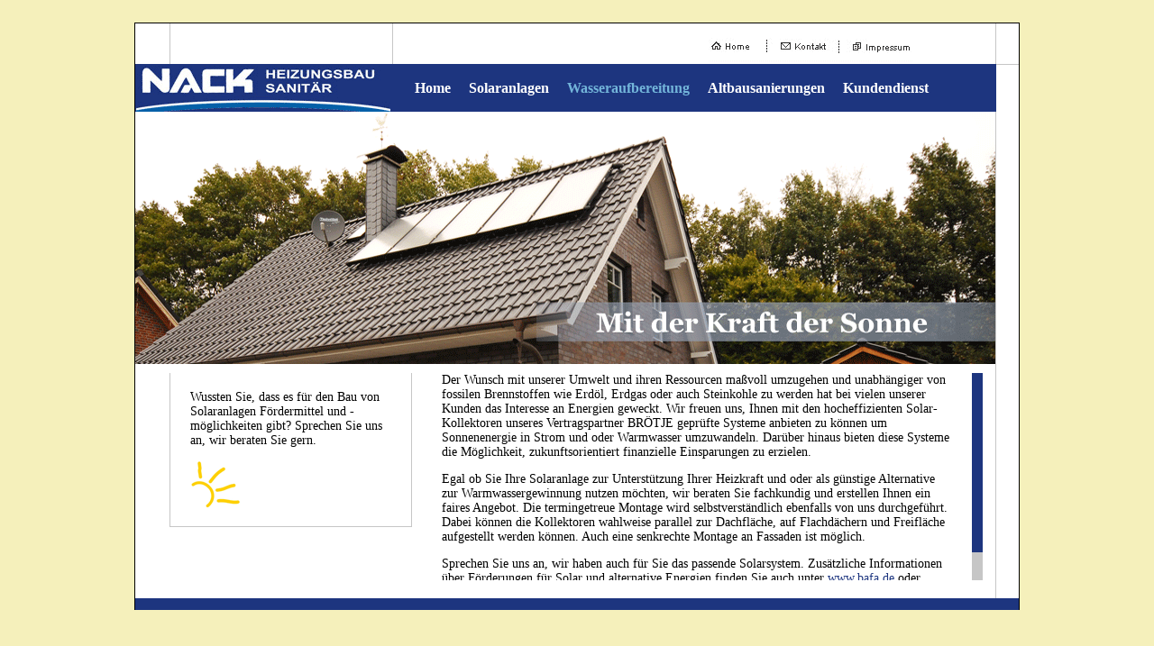

--- FILE ---
content_type: text/html
request_url: http://nack-heizung.de/wasseraufbereitung.html
body_size: 1789
content:
<!DOCTYPE html PUBLIC "-//W3C//DTD XHTML 1.0 Transitional//EN" "http://www.w3.org/TR/xhtml1/DTD/xhtml1-transitional.dtd">
<html xmlns="http://www.w3.org/1999/xhtml">
<head>
<meta http-equiv="Content-Type" content="text/html; charset=utf-8" />
<link rel="stylesheet" href="template.css" type="text/css" />
<link rel="stylesheet" href="jscrollpane.css" type="text/css" />
<script type="text/javascript" src="lib/jquery-1.5.2.min.js"></script>
<script type="text/javascript" src="lib/jquery.jscrollpane.min.js"></script>
<script type="text/javascript">
$(function()
{
	$('.scroll-pane').jScrollPane();
});
</script>
<title>NACK - Heizungsbau | Sanitär</title>
</head>

<body>
<div id="outer">
<div id="middle">
<div id="inner">
    <div id="h1" class="height45">
        <div id="h11" class="height45 border-right"></div>
        <div id="h12" class="height45 border-right"></div>
        <div id="h13" class="height45 border-right"> <a href="index.html"><img src="img/menu-home.png" width="62" height="44" alt="Home" /></a><a href="kontakt.html"><img src="img/menu-contact.png" width="84" height="44" alt="Kontakt" /></a><a href="impressum.html"><img src="img/menu-legelnotice.png" width="80" height="44" alt="Impressum" /></a>
        </div>
    </div><!-- h1 -->
	<div id="h2" class="height53">
    	<div id="h21" class="height53"><img src="img/header-logo.png" width="283" height="53" alt="NACK" style="float: left;" />
            <div id="h22">
                <div class="h2menu"><a href="index.html" class="nav">Home</a></div>
                <div class="h2menu"><a href="solaranlagen.html" class="nav">Solaranlagen</a></div>
                <div class="h2menu"><a href="wasseraufbereitung.html" class="selected">Wasseraufbereitung</a></div>
                <div class="h2menu"><a href="altbausanierungen.html" class="nav">Altbausanierungen</a></div>
                <div class="h2menu"><a href="kundendienst.html" class="nav">Kundendienst</a></div>
            </div>
    	</div>
        <div id="h23" class="height53"></div>
    </div><!-- h2 -->
	<div id="contentframe">
    	<div id="h3"><img src="img/header-solar-wasser.png" width="954" height="280" alt="Home" /></div>
        <div id="content-left">
        	<div id="box1">
            	<p>Wussten Sie, dass es für den Bau von Solaranlagen Fördermittel und -möglichkeiten gibt?
Sprechen Sie uns an, wir beraten Sie gern.</p>
				<p><img src="img/sonne.png" width="61" height="53" alt="Sonne" /></p>
            </div>
        </div>
        <div id="content-textbox">
            <div id="content-text" class="scroll-pane">
              <p style="margin-top: 0px;">Der Wunsch mit unserer Umwelt und ihren Ressourcen maßvoll umzugehen und unabhängiger von fossilen Brennstoffen wie Erdöl, Erdgas oder auch Steinkohle zu werden hat bei vielen unserer Kunden das Interesse an Energien geweckt. Wir freuen uns, Ihnen mit den hocheffizienten Solar-Kollektoren unseres Vertragspartner BRÖTJE geprüfte Systeme anbieten zu können um Sonnenenergie in Strom und oder Warmwasser umzuwandeln. Darüber hinaus bieten diese Systeme die Möglichkeit, zukunftsorientiert finanzielle Einsparungen zu erzielen.</p><p>Egal ob Sie Ihre Solaranlage zur Unterstützung Ihrer Heizkraft und oder als günstige Alternative zur Warmwassergewinnung nutzen möchten, wir beraten Sie fachkundig und erstellen Ihnen ein faires Angebot. Die termingetreue Montage wird selbstverständlich ebenfalls von uns durchgeführt. Dabei können die Kollektoren wahlweise parallel zur Dachfläche, auf Flachdächern und Freifläche aufgestellt werden können. Auch eine senkrechte Montage an Fassaden ist möglich.</p><p>Sprechen Sie uns an, wir haben auch für Sie das passende Solarsystem.
Zusätzliche Informationen über Förderungen für Solar und alternative Energien finden Sie auch unter <a href="http://www.bafa.de" target="_blank">www.bafa.de</a> oder <a href="http://www.klima-sucht-schutz.de" target="_blank">www.klima-sucht-schutz.de</a>.</p>
            </div>
         </div>
    </div><!-- contentframe -->
    <div id="footer"></div>
</div><!-- main -->
</div>
</div>
</body>
</html>


--- FILE ---
content_type: text/css
request_url: http://nack-heizung.de/template.css
body_size: 2464
content:
body {
	font-family: "Times New Roman", Times, serif;
	font-size: 14px;
	margin: 0;
	padding: 0;
	text-align: left;
	min-height: 650px;
	min-width: 980px;
	background-color: #f5f0bb;
}
a:link {
	color: #1d357f;
	text-decoration:none;
}
a:visited {
	color: #1d357f;
	text-decoration:none;
}
a:focus {
	text-decoration:none;
}
a:hover {
	color: #73b5da;
	text-decoration:none;
}
a:active {
	text-decoration:none;
}
a.selected:link {
	color: #73b5da;
	text-decoration:none;
}
a.selected:visited {
	color: #73b5da;
	text-decoration:none;
}
a.nav:link {
	color: #FFF;
	text-decoration:none;
}
a.nav:visited {
	color: #FFF;
	text-decoration:none;
}
a.nav:hover {
	color: #73b5da;
	text-decoration:none;
}
img {
	border: 0;
}
#outer {
	width: 100%;
	height: 100%;
	margin-top: 25px;
	display: table; 
	vertical-align: middle;
}
middle {
	text-align: center;
	position: relative;
	vertical-align: middle;
	display: table-cell;
	height: 650px;
	background-color: #FFF;
}
#inner {
	width: 980px;
	height: 650px;
	margin: 0 auto;
	border: 1px solid #000;
	background-color: #FFF;
}
#h1 {
	width: 980px;
}
#h11 {
	width: 38px;
}
#h12 {
	width: 246px;
}
#h13 {
	margin-left: 350px;
	width: 318px;
}
#h2 {
	width: 980px;
}
#h21 {
	width: 955px;
	background-color: #1d357f;
	float: left;
}
#h22 {
	width: 620px;
	margin-left: 300px;
	margin-top: 18px;
}
#h23 {
	width: 25px;
	border-top: 1px solid #c6c6c6;
	float: right;
}
#contentframe {
	width: 954px;
	height: 540px;
	border-right: 1px solid #c6c6c6;
}
#content-left {
	width: 290px;
	height: 250px;
	float: left;
}
#box1 {
	width: 223px;
	height: 143px;
	margin-left: 38px;
	margin-top: 10px;
	padding-left: 22px;
	padding-bottom: 22px;
	padding-right: 22px;
	padding-top: 5px;
	border-left: 1px solid #c6c6c6;
	border-bottom: 1px solid #c6c6c6;
	border-right: 1px solid #c6c6c6;
}
#footer {
	width: 980px;
	height: 13px;
	background-color: #1d357f;
}
#content-textbox {
	width: 580px;
	height: 230px;
	margin-left: 340px;
	margin-top: 10px;
	text-align: left;
}
#content-text {
	font-size: 14px;
}
.h2menu {
	float: left;
	margin-left: 10px;
	margin-right: 10px;
	font-family: "Times New Roman", Times, serif;
	font-size: 16px;
	font-weight: bold;
	color: #FFF;
}
.height45 {
	height: 45px;
}
.height53 {
	height: 53px;
}
.border-right {
	float: left;
	height: 45px;
	border-right: 1px solid #c6c6c6;
}
.ta-right {
	text-align: right;
}
.scroll-pane
{
	width: 580px;
	height: 230px;
	padding-right: 20px;
	overflow: auto;
}